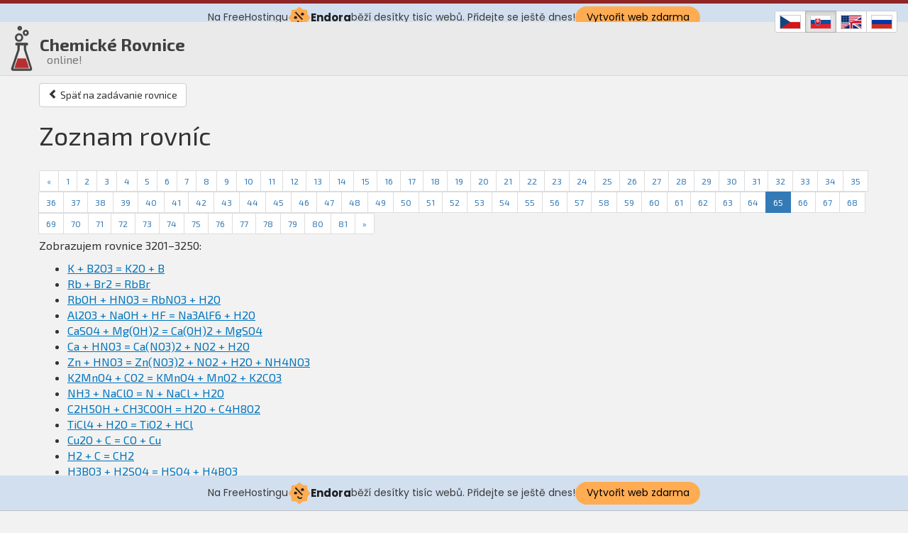

--- FILE ---
content_type: text/html
request_url: http://chemickerovnice.cz/sk/zoznam-rovnic/?p=65
body_size: 7791
content:
<!DOCTYPE html>
<html lang="sk" xml:lang="sk">
    <head>
        <link rel="canonical" href="//chemickerovnice.cz/sk/zoznam-rovnic/?p=65" />
                    <link rel="alternate" href="//chemickerovnice.cz/seznam-rovnic/?p=65" hreflang="cs" />
                    <link rel="alternate" href="//chemickerovnice.cz/sk/zoznam-rovnic/?p=65" hreflang="sk" />
                    <link rel="alternate" href="//chemickerovnice.cz/en/list-of-equations/?p=65" hreflang="en" />
                    <link rel="alternate" href="//chemickerovnice.cz/ru/spisok-uravneniy/?p=65" hreflang="ru" />
                <meta charset="utf-8" />
        <meta http-equiv="Content-Type" content="text/html; charset=utf-8" />
        <meta http-equiv="X-UA-Compatible" content="IE=edge">
        <meta name="viewport" content="width=device-width, initial-scale=1.0" />
        <title>Zoznam Rovnic (Strana 65) - Chemické Rovnice Online!</title>
        <meta name="description" content="Zoznam všetkých rovníc, ktoré máme v databáze. Rovnica 3201-3250 na strane65." />
        <meta name="author" content="Michal Punčochář" />
        <meta name="copyright" content="Michal Punčochář" />
        <meta name="robots" content="index, follow" />
        <link rel="shortcut icon" href="/favicon.ico?151003" />
        <link rel="stylesheet" href="/jquery-ui.min.css" />
        <link rel="stylesheet" href="/bootstrap-dist/css/bootstrap.min.css" />
        <link rel="stylesheet" href="/styles/styl.css?160408" />
        <link rel="stylesheet" href="/styles/styl-rovnice.css" />
        <link rel='stylesheet' href='https://fonts.googleapis.com/css?family=Exo+2:400,300,700&amp;subset=latin,latin-ext' />
        <!-- HTML5 shim and Respond.js for IE8 support of HTML5 elements and media queries -->
        <!-- WARNING: Respond.js doesn't work if you view the page via file:// -->
        <!--[if lt IE 9]>
          <script src="https://oss.maxcdn.com/html5shiv/3.7.2/html5shiv.min.js"></script>
          <script src="https://oss.maxcdn.com/respond/1.4.2/respond.min.js"></script>
        <![endif]-->
        <script src="/jquery-2.1.1.min.js"></script>
    <!-- injected banner -->
<div class="endora-panel">
  <p class="endora-panel-text">
    Na FreeHostingu
    <svg
      class="endora-panel-img"
      xmlns="http://www.w3.org/2000/svg "
      width="33"
      height="32"
      viewBox="0 0 33 32"
      fill="none"
    >
      <path
        d="M16.5 0L21.4718 3.99696L27.8137 4.6863L28.5031 11.0282L32.5 16L28.5031 20.9719L27.8137 27.3137L21.4718 28.0031L16.5 32L11.5282 28.0031L5.18627 27.3137L4.49693 20.9719L0.499969 16L4.49693 11.0282L5.18627 4.6863L11.5282 3.99696L16.5 0Z"
        fill="#FFAC52"
      />
      <path
        fill-rule="evenodd"
        clip-rule="evenodd"
        d="M11.4222 7.24796L21.6345 17.9526L20.2809 19.2439L10.0686 8.53928L11.4222 7.24796Z"
        fill="#1E1E1E"
      />
      <path
        fill-rule="evenodd"
        clip-rule="evenodd"
        d="M14.779 20.0958L15.387 21.1591C16.1143 22.4311 17.7765 22.8049 18.9784 21.9666L19.7456 21.4315L20.8158 22.9659L20.0486 23.501C17.9451 24.9682 15.036 24.314 13.763 22.0876L13.155 21.0243L14.779 20.0958Z"
        fill="#1E1E1E"
      />
      <path
        d="M21.0541 8.74487C22.2809 8.74497 23.2758 9.73971 23.2758 10.9666C23.2757 11.475 23.1022 11.9418 22.8148 12.3162C22.5848 12.2747 22.3478 12.2527 22.1058 12.2527C21.3098 12.2527 20.5684 12.4864 19.9467 12.8894C19.2815 12.5056 18.8325 11.7896 18.8324 10.9666C18.8324 9.73965 19.8272 8.74487 21.0541 8.74487Z"
        fill="#1E1E1E"
      />
      <path
        d="M10.9979 13.6553C12.2247 13.6554 13.2195 14.6501 13.2195 15.877C13.2195 16.3854 13.046 16.8522 12.7586 17.2266C12.5288 17.1852 12.2923 17.1621 12.0506 17.1621C11.2543 17.1621 10.5123 17.3966 9.89044 17.7998C9.22534 17.416 8.77625 16.7 8.77618 15.877C8.77618 14.6501 9.77096 13.6553 10.9979 13.6553Z"
        fill="#1E1E1E"
      /></svg
    ><span class="endora-panel-text-span"> Endora</span> běží desítky tisíc
    webů. Přidejte se ještě dnes!
  </p>
  <a
    target="_blank"
    href="https://www.endora.cz/?utm_source=customer&utm_medium=header-banner&utm_campaign=freehosting "
    class="endora-panel-btn"
    >Vytvořit web zdarma</a
  >
</div>
<div class="endora-panel bottom">
  <p class="endora-panel-text">
    Na FreeHostingu
    <svg
      class="endora-panel-img"
      xmlns="http://www.w3.org/2000/svg "
      width="33"
      height="32"
      viewBox="0 0 33 32"
      fill="none"
    >
      <path
        d="M16.5 0L21.4718 3.99696L27.8137 4.6863L28.5031 11.0282L32.5 16L28.5031 20.9719L27.8137 27.3137L21.4718 28.0031L16.5 32L11.5282 28.0031L5.18627 27.3137L4.49693 20.9719L0.499969 16L4.49693 11.0282L5.18627 4.6863L11.5282 3.99696L16.5 0Z"
        fill="#FFAC52"
      />
      <path
        fill-rule="evenodd"
        clip-rule="evenodd"
        d="M11.4222 7.24796L21.6345 17.9526L20.2809 19.2439L10.0686 8.53928L11.4222 7.24796Z"
        fill="#1E1E1E"
      />
      <path
        fill-rule="evenodd"
        clip-rule="evenodd"
        d="M14.779 20.0958L15.387 21.1591C16.1143 22.4311 17.7765 22.8049 18.9784 21.9666L19.7456 21.4315L20.8158 22.9659L20.0486 23.501C17.9451 24.9682 15.036 24.314 13.763 22.0876L13.155 21.0243L14.779 20.0958Z"
        fill="#1E1E1E"
      />
      <path
        d="M21.0541 8.74487C22.2809 8.74497 23.2758 9.73971 23.2758 10.9666C23.2757 11.475 23.1022 11.9418 22.8148 12.3162C22.5848 12.2747 22.3478 12.2527 22.1058 12.2527C21.3098 12.2527 20.5684 12.4864 19.9467 12.8894C19.2815 12.5056 18.8325 11.7896 18.8324 10.9666C18.8324 9.73965 19.8272 8.74487 21.0541 8.74487Z"
        fill="#1E1E1E"
      />
      <path
        d="M10.9979 13.6553C12.2247 13.6554 13.2195 14.6501 13.2195 15.877C13.2195 16.3854 13.046 16.8522 12.7586 17.2266C12.5288 17.1852 12.2923 17.1621 12.0506 17.1621C11.2543 17.1621 10.5123 17.3966 9.89044 17.7998C9.22534 17.416 8.77625 16.7 8.77618 15.877C8.77618 14.6501 9.77096 13.6553 10.9979 13.6553Z"
        fill="#1E1E1E"
      /></svg
    ><span class="endora-panel-text-span"> Endora</span> běží desítky tisíc
    webů. Přidejte se ještě dnes!
  </p>
  <a
    target="_blank"
    href="https://www.endora.cz/?utm_source=customer&utm_medium=header-banner&utm_campaign=freehosting "
    class="endora-panel-btn"
    >Vytvořit web zdarma</a
  >
</div>
<style>
  @import url("https://fonts.googleapis.com/css?family=Poppins:400,700,900");
  .bottom {
    position: fixed;
    z-index: 2;
    bottom: 0;
  }
  .endora-panel {
    width:  -webkit-fill-available !important;
    border-bottom: 1px solid #bebfc4;
    background: #d2dfef;
    display: flex;
    justify-content: center;
    align-items: center;
    padding: 0 10px;
    gap: 105px;
    height: 50px;
    @media (max-width: 650px) {
      gap: 0px;
      justify-content: space-between;
    }
  }
  .endora-panel-btn {
    width: 176px;
    height: 32px;
    justify-content: center;
    align-items: center;
    display: flex;
    border-radius: 26px;
    background: #ffac52;
    font: 500 14px Poppins;
    color: black;
    padding: 0 10px;
    text-decoration: none;
    @media (max-width: 650px) {
      font: 500 10px Poppins;
      width: 121px;
      height: 36px;
      text-align: center;
      line-height: 12px;
    }
  }
  .endora-panel-text {
    color: #3a3a3a;
    display: flex;
    align-items: center;
    gap: 5px;
    font: 400 14px Poppins;
    flex-wrap: wrap;
    margin: 0 !important;
    @media (max-width: 650px) {
      font: 400 10px Poppins;
      width: 60\;
      justify-items: center;
      line-height: 9px;
    }
  }
  .endora-panel-text-span {
    display: flex;
    align-items: center;
    gap: 5px;
    font: 600 15px Poppins;
    color: #1e1e1e;
    @media (max-width: 650px) {
      font: 600 11px Poppins;
    }
  }
  .endora-panel-img {
    width: 32px;
    height: 32px;
    @media (max-width: 650px) {
      width: 20px;
      height: 20px;
    }
  }
</style>
<!-- end banner -->

</head>
    <body class="tema-1 seznam-rovnic" data-i="1">
        <div class="viewport">
            <header class="header">
                <div class="horni-lista"></div>
                <noscript><div class='noscript'>Bez povoleného JavaScriptu niektoré funkcie nemusia správne fungovať.</div></noscript>
                <nav class="kontejner container-fluid">
                    <div class="vlajky btn-group btn-group-sm">
                                                    <a hreflang="cs" class="btn btn-default" href='/seznam-rovnic/?p=65'><img src="/styles/vlajka-cs-28.png" alt="Chemické Rovnice v češtině" title="Chemické Rovnice v češtině" /></a>
                                                        <a hreflang="sk" class="btn btn-default active" href='/sk/zoznam-rovnic/?p=65'><img src="/styles/vlajka-sk-28.png" alt="Chemické Rovnice v slovenčině" title="Chemické Rovnice v slovenčině" /></a>
                                                        <a hreflang="en" class="btn btn-default" href='/en/list-of-equations/?p=65'><img src="/styles/vlajka-en-28.png" alt="Chemical Equations in English" title="Chemical Equations in English" /></a>
                                                        <a hreflang="ru" class="btn btn-default" href='/ru/spisok-uravneniy/?p=65'><img src="/styles/vlajka-ru-28.png" alt="Химические уравнения на русском" title="Химические уравнения на русском" /></a>
                                                </div>
                    <div class="google-play-ad">
                                                                                
                    </div>
                    <div class="clearfix"></div>
                </nav>
                                <div class="logo h1"><a href="/sk/"><span class="zkumavka"><span><span></span></span></span><span class="nadpis">Chemické Rovnice <small>online!</small></span></a></div>
                                                </header>
<section class="sekce-obsah sekce-text kontejner">
    <a href="/sk/" class="btn btn-default"><i class="glyphicon glyphicon-chevron-left left"></i> Späť na zadávanie rovnice</a>
    <h1>Zoznam rovníc</h1>
                <nav>
        <ul class="pagination pagination-sm">
                            <li><a href="?p=64">&laquo;</a></li>
                                                            <li><a href="?p=1">1</a></li>
                                                                <li><a href="?p=2">2</a></li>
                                                                <li><a href="?p=3">3</a></li>
                                                                <li><a href="?p=4">4</a></li>
                                                                <li><a href="?p=5">5</a></li>
                                                                <li><a href="?p=6">6</a></li>
                                                                <li><a href="?p=7">7</a></li>
                                                                <li><a href="?p=8">8</a></li>
                                                                <li><a href="?p=9">9</a></li>
                                                                <li><a href="?p=10">10</a></li>
                                                                <li><a href="?p=11">11</a></li>
                                                                <li><a href="?p=12">12</a></li>
                                                                <li><a href="?p=13">13</a></li>
                                                                <li><a href="?p=14">14</a></li>
                                                                <li><a href="?p=15">15</a></li>
                                                                <li><a href="?p=16">16</a></li>
                                                                <li><a href="?p=17">17</a></li>
                                                                <li><a href="?p=18">18</a></li>
                                                                <li><a href="?p=19">19</a></li>
                                                                <li><a href="?p=20">20</a></li>
                                                                <li><a href="?p=21">21</a></li>
                                                                <li><a href="?p=22">22</a></li>
                                                                <li><a href="?p=23">23</a></li>
                                                                <li><a href="?p=24">24</a></li>
                                                                <li><a href="?p=25">25</a></li>
                                                                <li><a href="?p=26">26</a></li>
                                                                <li><a href="?p=27">27</a></li>
                                                                <li><a href="?p=28">28</a></li>
                                                                <li><a href="?p=29">29</a></li>
                                                                <li><a href="?p=30">30</a></li>
                                                                <li><a href="?p=31">31</a></li>
                                                                <li><a href="?p=32">32</a></li>
                                                                <li><a href="?p=33">33</a></li>
                                                                <li><a href="?p=34">34</a></li>
                                                                <li><a href="?p=35">35</a></li>
                                                                <li><a href="?p=36">36</a></li>
                                                                <li><a href="?p=37">37</a></li>
                                                                <li><a href="?p=38">38</a></li>
                                                                <li><a href="?p=39">39</a></li>
                                                                <li><a href="?p=40">40</a></li>
                                                                <li><a href="?p=41">41</a></li>
                                                                <li><a href="?p=42">42</a></li>
                                                                <li><a href="?p=43">43</a></li>
                                                                <li><a href="?p=44">44</a></li>
                                                                <li><a href="?p=45">45</a></li>
                                                                <li><a href="?p=46">46</a></li>
                                                                <li><a href="?p=47">47</a></li>
                                                                <li><a href="?p=48">48</a></li>
                                                                <li><a href="?p=49">49</a></li>
                                                                <li><a href="?p=50">50</a></li>
                                                                <li><a href="?p=51">51</a></li>
                                                                <li><a href="?p=52">52</a></li>
                                                                <li><a href="?p=53">53</a></li>
                                                                <li><a href="?p=54">54</a></li>
                                                                <li><a href="?p=55">55</a></li>
                                                                <li><a href="?p=56">56</a></li>
                                                                <li><a href="?p=57">57</a></li>
                                                                <li><a href="?p=58">58</a></li>
                                                                <li><a href="?p=59">59</a></li>
                                                                <li><a href="?p=60">60</a></li>
                                                                <li><a href="?p=61">61</a></li>
                                                                <li><a href="?p=62">62</a></li>
                                                                <li><a href="?p=63">63</a></li>
                                                                <li><a href="?p=64">64</a></li>
                                                                <li class="active"><a>65</a></li>
                                                                <li><a href="?p=66">66</a></li>
                                                                <li><a href="?p=67">67</a></li>
                                                                <li><a href="?p=68">68</a></li>
                                                                <li><a href="?p=69">69</a></li>
                                                                <li><a href="?p=70">70</a></li>
                                                                <li><a href="?p=71">71</a></li>
                                                                <li><a href="?p=72">72</a></li>
                                                                <li><a href="?p=73">73</a></li>
                                                                <li><a href="?p=74">74</a></li>
                                                                <li><a href="?p=75">75</a></li>
                                                                <li><a href="?p=76">76</a></li>
                                                                <li><a href="?p=77">77</a></li>
                                                                <li><a href="?p=78">78</a></li>
                                                                <li><a href="?p=79">79</a></li>
                                                                <li><a href="?p=80">80</a></li>
                                                                <li><a href="?p=81">81</a></li>
                                                        <li><a href="?p=66">&raquo;</a></li>
                    </ul>
        <p>
            Zobrazujem rovnice 3201&ndash;3250:
        </p>
    </nav>

        <ul class=''>
                    <li><a href='/sk/?s=K%20%2B%20B2O3%20%3D%20K2O%20%2B%20B&amp;krok=1&amp;ref=vr'><!--<i class="glyphicon glyphicon-menu-right"></i> -->K + B2O3 = K2O + B</a></li>
                    <li><a href='/sk/?s=Rb%20%2B%20Br2%20%3D%20RbBr&amp;krok=1&amp;ref=vr'><!--<i class="glyphicon glyphicon-menu-right"></i> -->Rb + Br2 = RbBr</a></li>
                    <li><a href='/sk/?s=RbOH%20%2B%20HNO3%20%3D%20RbNO3%20%2B%20H2O&amp;krok=1&amp;ref=vr'><!--<i class="glyphicon glyphicon-menu-right"></i> -->RbOH + HNO3 = RbNO3 + H2O</a></li>
                    <li><a href='/sk/?s=Al2O3%20%2B%20NaOH%20%2B%20HF%20%3D%20Na3AlF6%20%2B%20H2O&amp;krok=1&amp;ref=vr'><!--<i class="glyphicon glyphicon-menu-right"></i> -->Al2O3 + NaOH + HF = Na3AlF6 + H2O</a></li>
                    <li><a href='/sk/?s=CaSO4%20%2B%20Mg%28OH%292%20%3D%20Ca%28OH%292%20%2B%20MgSO4&amp;krok=1&amp;ref=vr'><!--<i class="glyphicon glyphicon-menu-right"></i> -->CaSO4 + Mg(OH)2 = Ca(OH)2 + MgSO4</a></li>
                    <li><a href='/sk/?s=Ca%20%2B%20HNO3%20%3D%20Ca%28NO3%292%20%2B%20NO2%20%2B%20H2O&amp;krok=1&amp;ref=vr'><!--<i class="glyphicon glyphicon-menu-right"></i> -->Ca + HNO3 = Ca(NO3)2 + NO2 + H2O</a></li>
                    <li><a href='/sk/?s=Zn%20%2B%20HNO3%20%3D%20Zn%28NO3%292%20%2B%20NO2%20%2B%20H2O%20%2B%20NH4NO3&amp;krok=1&amp;ref=vr'><!--<i class="glyphicon glyphicon-menu-right"></i> -->Zn + HNO3 = Zn(NO3)2 + NO2 + H2O + NH4NO3</a></li>
                    <li><a href='/sk/?s=K2MnO4%20%2B%20CO2%20%3D%20KMnO4%20%2B%20MnO2%20%2B%20K2CO3&amp;krok=1&amp;ref=vr'><!--<i class="glyphicon glyphicon-menu-right"></i> -->K2MnO4 + CO2 = KMnO4 + MnO2 + K2CO3</a></li>
                    <li><a href='/sk/?s=NH3%20%2B%20NaClO%20%3D%20N%20%2B%20NaCl%20%2B%20H2O&amp;krok=1&amp;ref=vr'><!--<i class="glyphicon glyphicon-menu-right"></i> -->NH3 + NaClO = N + NaCl + H2O</a></li>
                    <li><a href='/sk/?s=C2H5OH%20%2B%20CH3COOH%20%3D%20H2O%20%2B%20C4H8O2&amp;krok=1&amp;ref=vr'><!--<i class="glyphicon glyphicon-menu-right"></i> -->C2H5OH + CH3COOH = H2O + C4H8O2</a></li>
                    <li><a href='/sk/?s=TiCl4%20%2B%20H2O%20%3D%20TiO2%20%2B%20HCl&amp;krok=1&amp;ref=vr'><!--<i class="glyphicon glyphicon-menu-right"></i> -->TiCl4 + H2O = TiO2 + HCl</a></li>
                    <li><a href='/sk/?s=Cu2O%20%2B%20C%20%3D%20CO%20%2B%20Cu&amp;krok=1&amp;ref=vr'><!--<i class="glyphicon glyphicon-menu-right"></i> -->Cu2O + C = CO + Cu</a></li>
                    <li><a href='/sk/?s=H2%20%2B%20C%20%3D%20CH2&amp;krok=1&amp;ref=vr'><!--<i class="glyphicon glyphicon-menu-right"></i> -->H2 + C = CH2</a></li>
                    <li><a href='/sk/?s=H3BO3%20%2B%20H2SO4%20%3D%20HSO4%20%2B%20H4BO3&amp;krok=1&amp;ref=vr'><!--<i class="glyphicon glyphicon-menu-right"></i> -->H3BO3 + H2SO4 = HSO4 + H4BO3</a></li>
                    <li><a href='/sk/?s=H2SO4%20%2B%20CaCO3%20%3D%20H2CO3%20%2B%20CaSO4&amp;krok=1&amp;ref=vr'><!--<i class="glyphicon glyphicon-menu-right"></i> -->H2SO4 + CaCO3 = H2CO3 + CaSO4</a></li>
                    <li><a href='/sk/?s=HNO3%20%2B%20Na2S%20%3D%20NaNO3%20%2B%20S%20%2B%20NO2%20%2B%20H2O&amp;krok=1&amp;ref=vr'><!--<i class="glyphicon glyphicon-menu-right"></i> -->HNO3 + Na2S = NaNO3 + S + NO2 + H2O</a></li>
                    <li><a href='/sk/?s=HNO3%20%2B%20CuI%20%3D%20Cu%28NO3%292%20%2B%20I2%20%2B%20NO2%20%2B%20H2O&amp;krok=1&amp;ref=vr'><!--<i class="glyphicon glyphicon-menu-right"></i> -->HNO3 + CuI = Cu(NO3)2 + I2 + NO2 + H2O</a></li>
                    <li><a href='/sk/?s=FeSO4%20%2B%20KMnO4%20%2B%20H2SO4%20%3D%20Fe%28SO4%293%20%2B%20MnSO4%20%2B%20KSO4%20%2B%20H2O&amp;krok=1&amp;ref=vr'><!--<i class="glyphicon glyphicon-menu-right"></i> -->FeSO4 + KMnO4 + H2SO4 = Fe(SO4)3 + MnSO4 + KSO4 + H2O</a></li>
                    <li><a href='/sk/?s=C8H12%20%2B%20O2%20%3D%20CO2%20%2B%20H2O&amp;krok=1&amp;ref=vr'><!--<i class="glyphicon glyphicon-menu-right"></i> -->C8H12 + O2 = CO2 + H2O</a></li>
                    <li><a href='/sk/?s=KNO3%20%2B%20K2SO4%20%2B%20MnSO4%20%2B%20H2O%20%3D%20KMnO4%20%2B%20KNO2%20%2B%20H2SO4&amp;krok=1&amp;ref=vr'><!--<i class="glyphicon glyphicon-menu-right"></i> -->KNO3 + K2SO4 + MnSO4 + H2O = KMnO4 + KNO2 + H2SO4</a></li>
                    <li><a href='/sk/?s=K2MnO4%20%2B%20N2H4%20%3D%20MnO2%20%2B%20N2%20%2B%20KOH&amp;krok=1&amp;ref=vr'><!--<i class="glyphicon glyphicon-menu-right"></i> -->K2MnO4 + N2H4 = MnO2 + N2 + KOH</a></li>
                    <li><a href='/sk/?s=PbO2%20%2B%20H2SO4%20%2B%20KCl%20%3D%20PbSO4%20%2B%20KClO3%20%2B%20H2O&amp;krok=1&amp;ref=vr'><!--<i class="glyphicon glyphicon-menu-right"></i> -->PbO2 + H2SO4 + KCl = PbSO4 + KClO3 + H2O</a></li>
                    <li><a href='/sk/?s=PbO2%20%2B%20H2SO4%20%2B%20KCI%20%3D%20PbSO4%20%2B%20KCIO3%20%2B%20H2O&amp;krok=1&amp;ref=vr'><!--<i class="glyphicon glyphicon-menu-right"></i> -->PbO2 + H2SO4 + KCI = PbSO4 + KCIO3 + H2O</a></li>
                    <li><a href='/sk/?s=K2Cr2O7%20%2B%20H2SO4%20%2B%20KF%20%3D%20Cr2%28SO4%293%20%2B%20F2%20%2B%20K2SO4%20%2B%20H2O&amp;krok=1&amp;ref=vr'><!--<i class="glyphicon glyphicon-menu-right"></i> -->K2Cr2O7 + H2SO4 + KF = Cr2(SO4)3 + F2 + K2SO4 + H2O</a></li>
                    <li><a href='/sk/?s=Cr2%28SO4%293%20%2B%20I2%20%2B%20H2O%20%3D%20H2CrO4%20%2B%20HI%20%2B%20H2SO4&amp;krok=1&amp;ref=vr'><!--<i class="glyphicon glyphicon-menu-right"></i> -->Cr2(SO4)3 + I2 + H2O = H2CrO4 + HI + H2SO4</a></li>
                    <li><a href='/sk/?s=Na%28IO3%29%20%2B%20NaI%20%2B%20HCl%20%3D%20I2%20%2B%20NaCl%20%2B%20H2O&amp;krok=1&amp;ref=vr'><!--<i class="glyphicon glyphicon-menu-right"></i> -->Na(IO3) + NaI + HCl = I2 + NaCl + H2O</a></li>
                    <li><a href='/sk/?s=Mg%20%2B%20Pb%28NO3%292%20%3D%20Mg%28NO3%292%20%2B%20Pb&amp;krok=1&amp;ref=vr'><!--<i class="glyphicon glyphicon-menu-right"></i> -->Mg + Pb(NO3)2 = Mg(NO3)2 + Pb</a></li>
                    <li><a href='/sk/?s=CH3OH%20%2B%20KMnO4%20%2B%20H2SO4%20%3D%20K2SO4%20%2B%20MnO2%20%2B%20CO2%20%2B%20H2O&amp;krok=1&amp;ref=vr'><!--<i class="glyphicon glyphicon-menu-right"></i> -->CH3OH + KMnO4 + H2SO4 = K2SO4 + MnO2 + CO2 + H2O</a></li>
                    <li><a href='/sk/?s=Al%20%2B%20MgSO4%20%3D%20Al2%28SO4%293%20%2B%20Mg&amp;krok=1&amp;ref=vr'><!--<i class="glyphicon glyphicon-menu-right"></i> -->Al + MgSO4 = Al2(SO4)3 + Mg</a></li>
                    <li><a href='/sk/?s=SbCl3%20%2B%20KBrO3%20%2B%20HCl%20%3D%20SbCl5%20%2B%20KBr%20%2B%20H2O&amp;krok=1&amp;ref=vr'><!--<i class="glyphicon glyphicon-menu-right"></i> -->SbCl3 + KBrO3 + HCl = SbCl5 + KBr + H2O</a></li>
                    <li><a href='/sk/?s=Na2SO3%20%2B%20KMnO4%20%2B%20HCl%20%3D%20MnCl2%20%2B%20Na2SO4%20%2B%20KCl%20%2B%20H2O&amp;krok=1&amp;ref=vr'><!--<i class="glyphicon glyphicon-menu-right"></i> -->Na2SO3 + KMnO4 + HCl = MnCl2 + Na2SO4 + KCl + H2O</a></li>
                    <li><a href='/sk/?s=Al%20%2B%20H2SO4%20%3D%20Al%28SO4%293%20%2B%20H2&amp;krok=1&amp;ref=vr'><!--<i class="glyphicon glyphicon-menu-right"></i> -->Al + H2SO4 = Al(SO4)3 + H2</a></li>
                    <li><a href='/sk/?s=AgNO3%20%2B%20NaClO%20%3D%20AgCl%20%2B%20AgClO3%20%2B%20NaNO3&amp;krok=1&amp;ref=vr'><!--<i class="glyphicon glyphicon-menu-right"></i> -->AgNO3 + NaClO = AgCl + AgClO3 + NaNO3</a></li>
                    <li><a href='/sk/?s=AgNO3%20%2B%20NaCl2%20%3D%20AgCl2%20%2B%20NaNO3&amp;krok=1&amp;ref=vr'><!--<i class="glyphicon glyphicon-menu-right"></i> -->AgNO3 + NaCl2 = AgCl2 + NaNO3</a></li>
                    <li><a href='/sk/?s=Na2SO4%20%2B%20AgNO3%20%3D%20NaNO3%20%2B%20Ag2SO4&amp;krok=1&amp;ref=vr'><!--<i class="glyphicon glyphicon-menu-right"></i> -->Na2SO4 + AgNO3 = NaNO3 + Ag2SO4</a></li>
                    <li><a href='/sk/?s=Na2SO4%20%2B%20AgNO3%20%3D%20Na2NO3%20%2B%20AgSO4&amp;krok=1&amp;ref=vr'><!--<i class="glyphicon glyphicon-menu-right"></i> -->Na2SO4 + AgNO3 = Na2NO3 + AgSO4</a></li>
                    <li><a href='/sk/?s=NO%20%3D%20N2%20%2B%20O2&amp;krok=1&amp;ref=vr'><!--<i class="glyphicon glyphicon-menu-right"></i> -->NO = N2 + O2</a></li>
                    <li><a href='/sk/?s=N2O%20%3D%20N2%20%2B%20O2&amp;krok=1&amp;ref=vr'><!--<i class="glyphicon glyphicon-menu-right"></i> -->N2O = N2 + O2</a></li>
                    <li><a href='/sk/?s=CH4%20%2B%20NH3%20%3D%20HCN%20%2B%20H2&amp;krok=1&amp;ref=vr'><!--<i class="glyphicon glyphicon-menu-right"></i> -->CH4 + NH3 = HCN + H2</a></li>
                    <li><a href='/sk/?s=Cu2S%20%2B%20HNO3%20%3D%20Cu%28NO3%292%20%2B%20NO2%20%2B%20S%20%2B%20H2O&amp;krok=1&amp;ref=vr'><!--<i class="glyphicon glyphicon-menu-right"></i> -->Cu2S + HNO3 = Cu(NO3)2 + NO2 + S + H2O</a></li>
                    <li><a href='/sk/?s=Cu2SO4%20%2B%20Zn%20%3D%20ZnSO4%20%2B%20Cu&amp;krok=1&amp;ref=vr'><!--<i class="glyphicon glyphicon-menu-right"></i> -->Cu2SO4 + Zn = ZnSO4 + Cu</a></li>
                    <li><a href='/sk/?s=C6H5OH%20%2B%20HCOOH%20%3D%20C6H5COOH%20%2B%20H2O&amp;krok=1&amp;ref=vr'><!--<i class="glyphicon glyphicon-menu-right"></i> -->C6H5OH + HCOOH = C6H5COOH + H2O</a></li>
                    <li><a href='/sk/?s=Ba%28OH%292%20%2B%20CO2%20%3D%20BaCO3%20%2B%20H2O&amp;krok=1&amp;ref=vr'><!--<i class="glyphicon glyphicon-menu-right"></i> -->Ba(OH)2 + CO2 = BaCO3 + H2O</a></li>
                    <li><a href='/sk/?s=KCrO2%20%2B%20H2O2%20%3D%20KCrO4%20%2B%20O2%20%2B%20H2O&amp;krok=1&amp;ref=vr'><!--<i class="glyphicon glyphicon-menu-right"></i> -->KCrO2 + H2O2 = KCrO4 + O2 + H2O</a></li>
                    <li><a href='/sk/?s=Mg%20%2B%20H2%20%3D%20MgH2&amp;krok=1&amp;ref=vr'><!--<i class="glyphicon glyphicon-menu-right"></i> -->Mg + H2 = MgH2</a></li>
                    <li><a href='/sk/?s=NaClO4%20%2B%20HCl%20%3D%20ClO2%20%2B%20Cl2%20%2B%20NaCl%20%2B%20H2O&amp;krok=1&amp;ref=vr'><!--<i class="glyphicon glyphicon-menu-right"></i> -->NaClO4 + HCl = ClO2 + Cl2 + NaCl + H2O</a></li>
                    <li><a href='/sk/?s=H3BO3%20%2B%20NaOH%20%3D%20NaBO2%20%2B%20H2O&amp;krok=1&amp;ref=vr'><!--<i class="glyphicon glyphicon-menu-right"></i> -->H3BO3 + NaOH = NaBO2 + H2O</a></li>
                    <li><a href='/sk/?s=K2MnO4%20%2B%20Cl2%20%3D%20KMnO4%20%2B%20KCl&amp;krok=1&amp;ref=vr'><!--<i class="glyphicon glyphicon-menu-right"></i> -->K2MnO4 + Cl2 = KMnO4 + KCl</a></li>
                    <li><a href='/sk/?s=Sr%20%2B%20Pb%28NO3%292%20%3D%20Sr%28NO3%292%20%2B%20Pb&amp;krok=1&amp;ref=vr'><!--<i class="glyphicon glyphicon-menu-right"></i> -->Sr + Pb(NO3)2 = Sr(NO3)2 + Pb</a></li>
                    <li><a href='/sk/?s=C2H2%20%2B%20O3%20%3D%20CO2%20%2B%20H2O&amp;krok=1&amp;ref=vr'><!--<i class="glyphicon glyphicon-menu-right"></i> -->C2H2 + O3 = CO2 + H2O</a></li>
            </ul>
                <nav>
        <ul class="pagination pagination-sm">
                            <li><a href="?p=64">&laquo;</a></li>
                                                            <li><a href="?p=1">1</a></li>
                                                                <li><a href="?p=2">2</a></li>
                                                                <li><a href="?p=3">3</a></li>
                                                                <li><a href="?p=4">4</a></li>
                                                                <li><a href="?p=5">5</a></li>
                                                                <li><a href="?p=6">6</a></li>
                                                                <li><a href="?p=7">7</a></li>
                                                                <li><a href="?p=8">8</a></li>
                                                                <li><a href="?p=9">9</a></li>
                                                                <li><a href="?p=10">10</a></li>
                                                                <li><a href="?p=11">11</a></li>
                                                                <li><a href="?p=12">12</a></li>
                                                                <li><a href="?p=13">13</a></li>
                                                                <li><a href="?p=14">14</a></li>
                                                                <li><a href="?p=15">15</a></li>
                                                                <li><a href="?p=16">16</a></li>
                                                                <li><a href="?p=17">17</a></li>
                                                                <li><a href="?p=18">18</a></li>
                                                                <li><a href="?p=19">19</a></li>
                                                                <li><a href="?p=20">20</a></li>
                                                                <li><a href="?p=21">21</a></li>
                                                                <li><a href="?p=22">22</a></li>
                                                                <li><a href="?p=23">23</a></li>
                                                                <li><a href="?p=24">24</a></li>
                                                                <li><a href="?p=25">25</a></li>
                                                                <li><a href="?p=26">26</a></li>
                                                                <li><a href="?p=27">27</a></li>
                                                                <li><a href="?p=28">28</a></li>
                                                                <li><a href="?p=29">29</a></li>
                                                                <li><a href="?p=30">30</a></li>
                                                                <li><a href="?p=31">31</a></li>
                                                                <li><a href="?p=32">32</a></li>
                                                                <li><a href="?p=33">33</a></li>
                                                                <li><a href="?p=34">34</a></li>
                                                                <li><a href="?p=35">35</a></li>
                                                                <li><a href="?p=36">36</a></li>
                                                                <li><a href="?p=37">37</a></li>
                                                                <li><a href="?p=38">38</a></li>
                                                                <li><a href="?p=39">39</a></li>
                                                                <li><a href="?p=40">40</a></li>
                                                                <li><a href="?p=41">41</a></li>
                                                                <li><a href="?p=42">42</a></li>
                                                                <li><a href="?p=43">43</a></li>
                                                                <li><a href="?p=44">44</a></li>
                                                                <li><a href="?p=45">45</a></li>
                                                                <li><a href="?p=46">46</a></li>
                                                                <li><a href="?p=47">47</a></li>
                                                                <li><a href="?p=48">48</a></li>
                                                                <li><a href="?p=49">49</a></li>
                                                                <li><a href="?p=50">50</a></li>
                                                                <li><a href="?p=51">51</a></li>
                                                                <li><a href="?p=52">52</a></li>
                                                                <li><a href="?p=53">53</a></li>
                                                                <li><a href="?p=54">54</a></li>
                                                                <li><a href="?p=55">55</a></li>
                                                                <li><a href="?p=56">56</a></li>
                                                                <li><a href="?p=57">57</a></li>
                                                                <li><a href="?p=58">58</a></li>
                                                                <li><a href="?p=59">59</a></li>
                                                                <li><a href="?p=60">60</a></li>
                                                                <li><a href="?p=61">61</a></li>
                                                                <li><a href="?p=62">62</a></li>
                                                                <li><a href="?p=63">63</a></li>
                                                                <li><a href="?p=64">64</a></li>
                                                                <li class="active"><a>65</a></li>
                                                                <li><a href="?p=66">66</a></li>
                                                                <li><a href="?p=67">67</a></li>
                                                                <li><a href="?p=68">68</a></li>
                                                                <li><a href="?p=69">69</a></li>
                                                                <li><a href="?p=70">70</a></li>
                                                                <li><a href="?p=71">71</a></li>
                                                                <li><a href="?p=72">72</a></li>
                                                                <li><a href="?p=73">73</a></li>
                                                                <li><a href="?p=74">74</a></li>
                                                                <li><a href="?p=75">75</a></li>
                                                                <li><a href="?p=76">76</a></li>
                                                                <li><a href="?p=77">77</a></li>
                                                                <li><a href="?p=78">78</a></li>
                                                                <li><a href="?p=79">79</a></li>
                                                                <li><a href="?p=80">80</a></li>
                                                                <li><a href="?p=81">81</a></li>
                                                        <li><a href="?p=66">&raquo;</a></li>
                    </ul>
        <p>
            Zobrazujem rovnice 3201&ndash;3250:
        </p>
    </nav>

    </section> <footer class="footer napoveda-schovana">
    <section class="nad-carou kontejner">
        <div class="paleta">
                            <div class="paleta-tlacitko" data-i="1"><div class="paleta-tlacitko-inner tema-1-bg"></div></div>
                                <div class="paleta-tlacitko" data-i="2"><div class="paleta-tlacitko-inner tema-2-bg"></div></div>
                                <div class="paleta-tlacitko" data-i="3"><div class="paleta-tlacitko-inner tema-3-bg"></div></div>
                                <div class="paleta-tlacitko" data-i="4"><div class="paleta-tlacitko-inner tema-4-bg"></div></div>
                                <div class="paleta-tlacitko" data-i="5"><div class="paleta-tlacitko-inner tema-5-bg"></div></div>
                                <div class="paleta-tlacitko" data-i="6"><div class="paleta-tlacitko-inner tema-6-bg"></div></div>
                        </div>
        <a href="#" class="feedback-link" data-toggle="modal" data-target="#feedback-modal" data-typ="chyba">Našiel/a som chybu!</a>
        <a href="#" class="feedback-link" data-toggle="modal" data-target="#feedback-modal" data-typ="zlepseni">Viem, čo zlepšiť!</a>
    </section>
    <section class="pod-carou kontejner">
                <div class="nav">
                                        <a href='/sk/'><i class='glyphicon glyphicon-chevron-left small'></i> Späť na zadávanie rovnice</a>
                <a href='#top'>Späť hore <i class='glyphicon glyphicon-chevron-up small'></i></a>
                            <a id="link-o-autorovi" href="#">&copy; Michal Punčochář</a>
        </div>
    </section>
    <!--<div class="reklama">
        <endora>
    </div>-->
</footer>


<div id="feedback-ajax"></div>

<div id="o-autorovi-modal" class="modal fade">
    <div class="modal-dialog">
        <div class="modal-content"></div>
    </div>
</div>

<script src="/bootstrap-dist/js/bootstrap.min.js"></script>
<script>
    $(document).ready(function () {
        $('.data-oc').each(function () {
            $(this).append($(this).attr("data-oc"));
        });
        $('a[href*=#]:not([href=#])').click(function () {
            if (location.pathname.replace(/^\//, '') == this.pathname.replace(/^\//, '') && location.hostname == this.hostname) {
                var target = $(this.hash);
                target = target.length ? target : $('[name=' + this.hash.slice(1) + ']');
                if (target.length) {
                    $('html,body').animate({
                        scrollTop: target.offset().top
                    }, 1000);
                    return false;
                }
            }
        });

        $(".feedback-link").click(function (e) {
            //$("#o-autorovi-modal").modal();
            if ($("#feedback-ajax").html() == "") {
                //$("#feedback-ajax").html("<h1><i class='glyphicon glyphicon-refresh spin'></i><h1>");
                $("#feedback-ajax").load("?c=feedback-form", function () {
                    $("#feedback-modal").on("show.bs.modal", function (e) {
                        var a = $(e.relatedTarget);
                        var t = a.data("typ");
                        if (t == "chyba") {
                            $("#feedback-modal h4").html("Našiel/a som chybu!");
                            $("#feedback-typ").val("chyba");
                        }
                        if (t == "zlepseni") {
                            $("#feedback-modal h4").html("Viem, čo zlepšiť!");
                            $("#feedback-typ").val("zlepseni");
                        }
                    })
                    $(".autocheck input").prop("checked", true);
                    $(".autocheck").hide();
                    var t = $(e.target).data("typ");
                    if (t == "chyba") {
                        $("#feedback-modal h4").html("Našiel/a som chybu!");
                        $("#feedback-typ").val("chyba");
                    }
                    if (t == "zlepseni") {
                        $("#feedback-modal h4").html("Viem, čo zlepšiť!");
                        $("#feedback-typ").val("zlepseni");
                    }
                    $("#feedback-modal form").attr("action", "/sk/zoznam-rovnic/?p=65")
                    $("#feedback-modal").modal('show');
                });
            }
        });
        $(".form-rovnice").submit(function (e) {
            $(".form-rovnice").siblings().animate({ opacity: 0 }, { duration: 200 });
            $("<h1 style='display:none;text-align:center;position:absolute;max-width:200px;margin:auto;left:0;right:0'><i class='glyphicon glyphicon-refresh spin'></i><h1>").insertAfter(".form-rovnice").fadeIn("fast");
            return true;
        });
        $("#link-o-autorovi").click(function () {
            $("#o-autorovi-modal").modal();
            if ($("#o-autorovi-modal .modal-content").html() == "") {
                $("#o-autorovi-modal .modal-content").html("<h1><i class='glyphicon glyphicon-refresh spin'></i><h1>");
                $("#o-autorovi-modal .modal-content").load("?c=o-autorovi");
            }
        });

        $("#napoveda-obsah").on("shown.bs.collapse", function () {
            $("#napoveda-link i").removeClass("glyphicon-triangle-top").addClass("glyphicon-triangle-bottom");
        }).on("hidden.bs.collapse", function () {
            $("#napoveda-link i").removeClass("glyphicon-triangle-bottom").addClass("glyphicon-triangle-top");
        });
        $("#napoveda-close").click(function () {
            $("#napoveda-obsah").collapse("hide");
        });
        $(".paleta-tlacitko").click(function () {
            $("body").toggleClass("tema-" + $("body").attr("data-i"));
            $("body").attr("data-i", $(this).attr("data-i"));
            $("body").toggleClass("tema-" + $("body").attr("data-i"));
            document.cookie = "tema=" + $(this).attr("data-i") + "; Path=/";
        });
        /*var speed = 350;
         var maxHeight = '35px';
         var minHeight = '45px';
         $(".zkumavka > span").css("height", maxHeight);
         $(".logo a").hover(function () {
         $(".zkumavka > span").animate({
         height: minHeight
         }, speed);
         }, function () {
         $(".zkumavka > span").animate({
         height: maxHeight
         }, speed);
         });*/
    });
</script>
<script>
    $(document).ready(function () {
        f = function () {
            if ($(this).val() == "" && !$(this).is(":focus")) {
                $(this).toggleClass("empty", true);
                $(this).attr("data-toggle", "tooltip");
                $(this).attr("data-placement", "top");
                $(this).attr("title", "Prázdne oxidačné číslo!");
                $(this).tooltip("show")
            } else {
                $(this).toggleClass("empty", false);
                $(this).tooltip("destroy");
            }
        };
        $("form.form-ox input").on("focus", f);
        $("form.form-ox input").on("blur", f);
        $("form.form-ox input").on("keypress", f);
        $("form.form-ox input").keypress();
        $("form.form-ox input").off("keypress");
        $(".tooltip").hover(function () {
            $(this).parent().children("input").tooltip("hide");
        });
    });
</script>
<script src="/jquery-ui-edited.min.js"></script>
<script>
    var c = 0
    var autocompleteOpen
    $(document).ready(function () {
        var s = 'h2 + o2 + x + y';
        //alert(s.replace(/[^\+=>]*[\+=>]/, ""));
        function reverse(s) {
            return s.split("").reverse().join("");
        }
        function extractLast(s) {
            //alert("'"+s.split(/[\+=>]\s/).pop()+"'");
            return s.split(/[\+=>]\s*/).pop();
        }
        $(".form-rovnice input[type=text]").keyup(function (event) {
            //alert("keydown");
            tr = $(".form-rovnice input[type=text]").textrange('get');
            if (tr.start != tr.end) {
                $(".form-rovnice input[type=text]").autocomplete("close");
            } else {
                if (event.which == 35 || event.which == 36 || event.which == 37 || event.which == 39)
                    $(".form-rovnice input[type=text]").autocomplete("searchTimeout");
            }
        });
        $(".form-rovnice input[type=text]").autocomplete({
            source: function (request, response) {
                $.getJSON("autocomplete.php", {
                    q: request.term,
                    p: $(".form-rovnice input[type=text]").textrange('get').start
                }, response);
            },
            search: function () {
                autocompleteOpen = true;
                // custom minLength
                tr = $(".form-rovnice input[type=text]").textrange('get');
                if (tr.start != tr.end) {
                    return false;
                }
                /*var term = extractLast(this.value);
                 if (term.length < 1) {
                 return false;
                 }*/
                return true;
            },
            focus: function () {
                return false;
            },
            select: function (event, ui) {
                this.value = ui.item.value;
                return false;
            },
            open: function () {
                autocompleteOpen = true;
            },
            close: function () {
                autocompleteOpen = false;
            },
            delay: 100
                    //minLength: 1
        });
        /*$(".form-rovnice input[type=text]").keydown(function (e) {
         if (e.which == 8 && ) {
         
         }
         });*/
    });
</script>
</div><!-- class=viewport -->
    
        <script>
            (function (i, s, o, g, r, a, m) {
                i['GoogleAnalyticsObject'] = r;
                i[r] = i[r] || function () {
                    (i[r].q = i[r].q || []).push(arguments)
                }, i[r].l = 1 * new Date();
                a = s.createElement(o),
                        m = s.getElementsByTagName(o)[0];
                a.async = 1;
                a.src = g;
                m.parentNode.insertBefore(a, m)
            })(window, document, 'script', '//www.google-analytics.com/analytics.js', 'ga');

            ga('create', 'UA-61240716-6', 'auto');
            ga('set', 'dimension1', '0');
            ga('set', 'dimension2', 'sk');
            ga('send', 'pageview');
        </script>
    
</body>
</html>


--- FILE ---
content_type: text/css
request_url: http://chemickerovnice.cz/styles/styl.css?160408
body_size: 2417
content:
body {
  font-family: "Exo 2", Tahoma, sans-serif;
  font-size: 16px;
  background: #f2f2f2;
  text-align: center; }

a {
  color: #0074BC;
  text-decoration: underline; }
  a:hover {
    color: #0093ef;
    text-decoration: none; }
  a.btn {
    text-decoration: none; }

.kontejner, .seznam-rovnic .header .logo {
  padding: 0 15px; }

.center, .sekce-obsah form.form-rovnice:after, .sekce-obsah .chybovy-log {
  max-width: 760px;
  margin-left: auto;
  margin-right: auto; }

.viewport {
  position: absolute;
  top: 0;
  width: 100%;
  min-height: 100%; }

.noscript {
  background: #333;
  color: white;
  padding: 5px;
  margin-top: -30px; }

.header .horni-lista {
  min-height: 5px;
  background: black;
  margin-bottom: 30px; }
.header nav {
  margin-top: -20px; }
  @media (min-width: 500px) {
    .header nav .google-play-ad {
      text-align: left;
      float: left; } }
  .header nav .google-play-ad a img {
    max-height: 64px; }
  .header nav .vlajky {
    margin-bottom: 15px; }
    @media (min-width: 500px) {
      .header nav .vlajky {
        float: right; } }
    .header nav .vlajky a {
      padding: 4px 6px; }
      .header nav .vlajky a img {
        border: 1px solid #ccc; }
@media (min-width: 500px) {
  .header .logo {
    padding-top: 50px; } }
  @media (min-width: 500px) and (max-height: 680px) {
    .header .logo {
      padding-top: 0px; } }

.header .logo a {
  display: inline-block;
  text-decoration: none;
  font-size: 36px;
  line-height: 1.15;
  color: #000; }
  .header .logo a * {
    vertical-align: bottom; }
  .header .logo a .nadpis {
    display: block;
    font-weight: bold;
    padding-bottom: 15px;
    padding-left: 10px; }
    @media (min-width: 500px) {
      .header .logo a .nadpis {
        display: inline-block;
        text-align: left; } }
    .header .logo a .nadpis small {
      font-size: 22px;
      font-weight: normal;
      display: block;
      margin-left: 10px; }
  .header .logo a .zkumavka {
    display: inline-block;
    width: 78px;
    height: 159px;
    position: relative; }
    @media (min-width: 500px) {
      .header .logo a .zkumavka {
        display: inline-block; } }
    .header .logo a .zkumavka > span {
      background: #000;
      position: absolute;
      bottom: 0;
      left: 0;
      width: 78px;
      height: 45px;
      overflow: visible !important; }
      .header .logo a .zkumavka > span > span {
        display: block;
        position: absolute;
        bottom: 0;
        left: 0;
        width: 78px;
        height: 159px;
        background: url("zkumavka-derava.png") no-repeat 0 0; }

.seznam-rovnic nav .pagination {
  margin-bottom: 0; }
.seznam-rovnic .header .logo {
  margin-top: -30px;
  padding-top: 5px;
  padding-bottom: 5px;
  background: #eaeaea;
  border-bottom: 1px solid #d8d8d8;
  text-align: left; }
  .seznam-rovnic .header .logo a {
    font-size: 24px;
    color: #404040; }
    .seznam-rovnic .header .logo a .nadpis {
      display: inline-block;
      padding-bottom: 8px; }
      .seznam-rovnic .header .logo a .nadpis small {
        font-size: 16px; }
  .seznam-rovnic .header .logo .zkumavka {
    width: 31.2px;
    height: 63.6px; }
    .seznam-rovnic .header .logo .zkumavka > span {
      width: 31.2px;
      height: 63.6px; }
      .seznam-rovnic .header .logo .zkumavka > span > span {
        width: 31.2px;
        height: 63.6px;
        background-image: url("zkumavka-derava-0-4.png"); }

.sekce-obsah {
  margin-top: 30px;
  padding-bottom: 200px; }
  @media (min-width: 500px) {
    .sekce-obsah {
      padding-bottom: 110px; } }
  .sekce-obsah form.form-rovnice {
    margin-bottom: 20px; }
    .sekce-obsah form.form-rovnice * {
      box-sizing: border-box;
      vertical-align: middle; }
    .sekce-obsah form.form-rovnice .inputgroup {
      display: block;
      width: 100%;
      max-width: 650px;
      margin: auto;
      position: relative; }
      .sekce-obsah form.form-rovnice .inputgroup input {
        padding: 0 45px 0 10px;
        min-height: 45px;
        display: block;
        width: 100%;
        font-size: 16px;
        font-family: "Exo 2", Tahoma, sans-serif;
        border: 1px solid #999999; }
        @media (min-width: 500px) {
          .sekce-obsah form.form-rovnice .inputgroup input {
            font-size: 20px; } }
        .sekce-obsah form.form-rovnice .inputgroup input:focus {
          border-color: #333; }
      .sekce-obsah form.form-rovnice .inputgroup .button-wrapper {
        display: block;
        position: absolute;
        right: 4px;
        top: 4px; }
        .sekce-obsah form.form-rovnice .inputgroup .button-wrapper button {
          cursor: pointer;
          border: 0;
          background: transparent url("icon-chevron-right.png") no-repeat 50% 50%;
          width: 36px;
          height: 36px;
          margin: auto;
          display: inline-block;
          border-radius: 5px; }
          .sekce-obsah form.form-rovnice .inputgroup .button-wrapper button:hover {
            background-color: #ddd; }
          .sekce-obsah form.form-rovnice .inputgroup .button-wrapper button span {
            display: none; }
    .sekce-obsah form.form-rovnice:after {
      content: '';
      display: block;
      border-bottom: 1px solid #ccc;
      padding-bottom: 30px;
      margin-bottom: 20px; }
  .sekce-obsah .rovnice {
    /*        &.hlavni-rovnice {
                &:before {
                    @extend .center;
                    content: '';
                    display: block;
                    border-bottom: 1px solid #ccc;
                    margin-bottom: 20px;
                }
            }*/
    font-size: 20px; }
    @media (min-width: 500px) {
      .sekce-obsah .rovnice {
        font-size: 24px; } }
    .sekce-obsah .rovnice.oxidacni-rovnice {
      font-size: 20px; }
  .sekce-obsah .hlavni-rovnice {
    margin-bottom: 20px; }
  .sekce-obsah .mozna-reseni {
    margin: auto; }
    .sekce-obsah .mozna-reseni td {
      padding: 5px; }
  .sekce-obsah .chybovy-log {
    font-family: "Exo 2", Tahoma, sans-serif;
    white-space: pre-line; }
    .sekce-obsah .chybovy-log code {
      display: block;
      font-family: monospace; }
      .sekce-obsah .chybovy-log code span {
        text-align: left;
        display: inline-block;
        font-family: monospace;
        white-space: pre; }
  .sekce-obsah .btn i.glyphicon {
    vertical-align: middle;
    top: -3px; }
  .sekce-obsah form.form-redox, .sekce-obsah form.form-ox {
    margin-bottom: 20px; }

.close {
  font-family: sans-serif; }

.footer {
  position: absolute;
  width: 100%;
  max-height: 100%;
  bottom: 0; }
  .footer .nad-carou {
    font-size: 16px;
    padding-bottom: 10px;
    padding-top: 10px; }
    @media (min-width: 500px) {
      .footer .nad-carou {
        text-align: right; } }
    .footer .nad-carou a {
      display: inline-block;
      padding: 0 10px 0 5px; }
      @media (max-width: 500px) {
        .footer .nad-carou a {
          margin-bottom: 5px; } }
      .footer .nad-carou a:first-child {
        border-right: 1px solid #666; }
    @media (min-width: 500px) {
      .footer .nad-carou .paleta {
        float: left; } }
    .footer .nad-carou .paleta .paleta-tlacitko {
      display: inline-block;
      padding: 3px;
      cursor: pointer; }
      .footer .nad-carou .paleta .paleta-tlacitko .paleta-tlacitko-inner {
        border: 1px solid black;
        border-radius: 10px;
        padding: 0;
        width: 16px;
        height: 16px;
        position: relative; }
        .footer .nad-carou .paleta .paleta-tlacitko .paleta-tlacitko-inner:before {
          content: '';
          display: block;
          width: 14px;
          height: 14px;
          position: absolute;
          background: rgba(255, 255, 255, 0.3);
          border-radius: 10px;
          top: 0;
          left: 0; }
      .footer .nad-carou .paleta .paleta-tlacitko:hover .paleta-tlacitko-inner {
        border-color: #333; }
        .footer .nad-carou .paleta .paleta-tlacitko:hover .paleta-tlacitko-inner:before {
          background: rgba(255, 255, 255, 0.5); }
  .footer .pod-carou {
    border-top: 1px solid #ccc;
    background: #dedede;
    padding: 10px;
    padding-bottom: 8px; }
    .footer .pod-carou .nav {
      font-size: 13px; }
      .footer .pod-carou .nav a {
        display: block;
        color: #2f698d;
        font-size: 13px; }
        .footer .pod-carou .nav a:hover {
          color: #3c85b3; }
        @media (max-width: 500px) {
          .footer .pod-carou .nav a {
            margin-bottom: 5px; } }
        @media (min-width: 500px) {
          .footer .pod-carou .nav a {
            display: inline-block;
            border-left: 1px solid #666;
            padding: 0 5px 0 8px; }
            .footer .pod-carou .nav a:first-child {
              border-left: 0; } }
    .footer .pod-carou #napoveda-obsah {
      text-align: left;
      max-width: 760px;
      margin: auto;
      padding-bottom: 30px; }
      .footer .pod-carou #napoveda-obsah .close {
        width: 25px;
        height: 25px; }
    .footer .pod-carou #napoveda-link i {
      font-size: 10px;
      margin-left: 5px; }
  .footer .reklama {
    border-top: 1px dotted #555;
    background: #dedede;
    font-size: 12px;
    color: #4d4d4d;
    text-align: left; }
    .footer .reklama:before {
      content: 'Reklama: '; }
    .footer .reklama div {
      display: inline-block; }

.feedback-form {
  text-align: left; }
  .feedback-form textarea {
    resize: vertical; }
  .feedback-form p {
    font-size: 70%;
    color: #666;
    margin-top: 1em; }
  .feedback-form button {
    font-size: 100%; }

.sekce-text {
  text-align: left;
  max-width: 1200px;
  margin: auto; }

.tema-1 .header .horni-lista {
  background: #8f2525; }

.tema-1 .header .logo a .zkumavka > span {
  background: #b82f2f; }

.tema-1-bg {
  background: #b82f2f; }

.tema-1 .rovnice .koeficient {
  color: #8f2525; }

.tema-2 .header .horni-lista {
  background: #8f8f25; }

.tema-2 .header .logo a .zkumavka > span {
  background: #b8b82f; }

.tema-2-bg {
  background: #b8b82f; }

.tema-2 .rovnice .koeficient {
  color: #8f8f25; }

.tema-3 .header .horni-lista {
  background: #258f25; }

.tema-3 .header .logo a .zkumavka > span {
  background: #2fb82f; }

.tema-3-bg {
  background: #2fb82f; }

.tema-3 .rovnice .koeficient {
  color: #258f25; }

.tema-4 .header .horni-lista {
  background: #258f8f; }

.tema-4 .header .logo a .zkumavka > span {
  background: #2fb8b8; }

.tema-4-bg {
  background: #2fb8b8; }

.tema-4 .rovnice .koeficient {
  color: #258f8f; }

.tema-5 .header .horni-lista {
  background: #25258f; }

.tema-5 .header .logo a .zkumavka > span {
  background: #2f2fb8; }

.tema-5-bg {
  background: #2f2fb8; }

.tema-5 .rovnice .koeficient {
  color: #25258f; }

.tema-6 .header .horni-lista {
  background: #8f258f; }

.tema-6 .header .logo a .zkumavka > span {
  background: #b82fb8; }

.tema-6-bg {
  background: #b82fb8; }

.tema-6 .rovnice .koeficient {
  color: #8f258f; }

.ui-autocomplete {
  text-align: left; }

.spin {
  -webkit-animation: spin 1s infinite linear;
  animation: spin 1s infinite linear; }

@keyframes spin {
  0% {
    -webkit-transform: rotate(0deg);
    transform: rotate(0deg); }
  100% {
    -webkit-transform: rotate(359deg);
    transform: rotate(359deg); } }

/*# sourceMappingURL=styl.css.map */


--- FILE ---
content_type: text/css
request_url: http://chemickerovnice.cz/styles/styl-rovnice.css
body_size: 602
content:
.rovnice {
  font-family: Georgia, serif;
  font-size: 20px;
  line-height: 1.4em; }
  .rovnice .koeficient {
    font-size: 1.2em;
    margin-right: 5px;
    font-style: italic;
    color: black; }
  .rovnice sub.pocet {
    position: static;
    font-size: 0.8em;
    vertical-align: -0.3em;
    margin-right: 0.1em;
    margin-left: 0.05em; }
  .rovnice .plus {
    margin: 0 0.25em 0 0.25em; }
  .rovnice .rovnitko {
    margin: 0 0.25em 0 0.25em; }
  .rovnice .plus {
    font-size: 1.2em; }
  .rovnice .rovnitko {
    font-size: 1.5em; }
  .rovnice .zavorka {
    font-size: 1.1em; }
  .rovnice .zavorka.velka {
    font-size: 1.6em;
    font-weight: normal; }
  .rovnice .prvek, .rovnice .elektron {
    font-weight: bold;
    margin-right: 0.05em; }
  .rovnice .elektron {
    font-size: 1.15em; }
  .rovnice .naboj {
    position: static;
    font-size: 0.8em;
    vertical-align: 0.75em;
    margin-left: 0.1em; }
  .rovnice .zavorka.velka + .naboj {
    vertical-align: 1.1em; }
  .rovnice sub + .naboj, .rovnice .naboj + sub {
    /*color: red;*/
    margin-left: -0.5em; }
  .rovnice .hvezdicka {
    font-size: 1.3em;
    position: relative;
    top: 0.2em;
    margin: 0 0.1em 0 0em; }
  .rovnice .pocet.norm {
    margin-right: 0.1em;
    font-size: 1.1em; }
  .rovnice .otaznik {
    font-size: 1.2em;
    margin-left: 0.5em; }
  .rovnice .mezera {
    font-size: 0; }

.rovnice.inputy {
  line-height: 1.5em; }

.rovnice.inputy input[type="text"] {
  text-align: center;
  border: 1px dotted #aaa;
  padding: 1px;
  font-size: 0.6em;
  line-height: 1.2;
  max-width: 20px;
  position: relative;
  top: -1.8em;
  margin-left: -15px; }
.rovnice.inputy input.empty {
  border: 1px solid #F54848; }

/*# sourceMappingURL=styl-rovnice.css.map */
